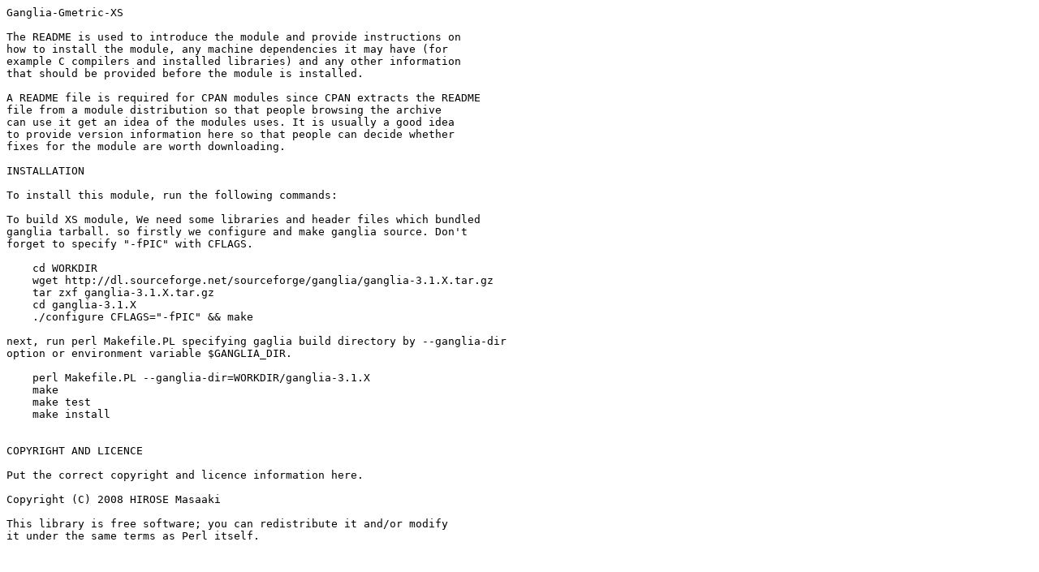

--- FILE ---
content_type: text/plain; charset=UTF-8
request_url: https://mirror.las.iastate.edu/CPAN/modules/by-category/16_Server_and_Daemon_Utilities/Ganglia/Ganglia-Gmetric-XS-1.06.readme
body_size: 1500
content:
Ganglia-Gmetric-XS

The README is used to introduce the module and provide instructions on
how to install the module, any machine dependencies it may have (for
example C compilers and installed libraries) and any other information
that should be provided before the module is installed.

A README file is required for CPAN modules since CPAN extracts the README
file from a module distribution so that people browsing the archive
can use it get an idea of the modules uses. It is usually a good idea
to provide version information here so that people can decide whether
fixes for the module are worth downloading.

INSTALLATION

To install this module, run the following commands:

To build XS module, We need some libraries and header files which bundled
ganglia tarball. so firstly we configure and make ganglia source. Don't
forget to specify "-fPIC" with CFLAGS.

    cd WORKDIR
    wget http://dl.sourceforge.net/sourceforge/ganglia/ganglia-3.1.X.tar.gz
    tar zxf ganglia-3.1.X.tar.gz
    cd ganglia-3.1.X
    ./configure CFLAGS="-fPIC" && make

next, run perl Makefile.PL specifying gaglia build directory by --ganglia-dir
option or environment variable $GANGLIA_DIR.

    perl Makefile.PL --ganglia-dir=WORKDIR/ganglia-3.1.X
    make
    make test
    make install


COPYRIGHT AND LICENCE

Put the correct copyright and licence information here.

Copyright (C) 2008 HIROSE Masaaki

This library is free software; you can redistribute it and/or modify
it under the same terms as Perl itself.
